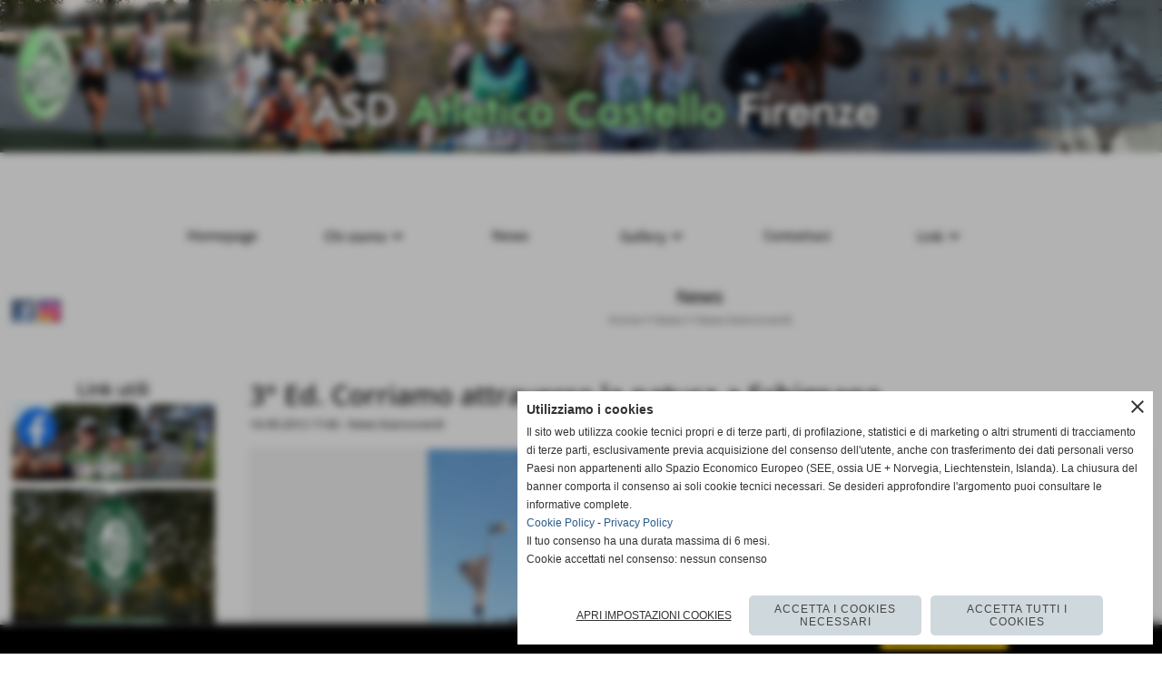

--- FILE ---
content_type: text/html; charset=UTF-8
request_url: https://www.atleticacastello.it/3-Ed-Corriamo-attraverso-la-natura-a-Schignano.htm
body_size: 11789
content:
<!-- T. scheda: 0.002 -->
<!-- T. newsscheda: 0.044 -->
<!DOCTYPE html>
<html lang="it">
<head>
<title>3 Ed Corriamo attraverso la natura a Schignano</title>
<meta charset="utf-8">
<meta name="description" content="Circa 150 atleti tra competitivi e non competitivi si sono presentati alla partenza della 3° Edizione della &quot;Corriamo attarverso la natura a Schignano&quot">
<meta name="keywords" content="3 Ed Corriamo attraverso la natura a Schignano,News Biancoverdi">
<link rel="canonical" href="https://www.atleticacastello.it/3-Ed-Corriamo-attraverso-la-natura-a-Schignano.htm"><meta http-equiv="Content-Security-Policy" content="upgrade-insecure-requests">
<meta name="Author" content="www.atleticacastello.it">
<meta name="Publisher" content="www.sitoper.it">
<meta name="generator" content="www.sitoper.it">
<meta name="robots" content="max-snippet:-1,max-image-preview:standard,max-video-preview:30"><!-- Allow web app to be run in full-screen mode - iOS. -->
<meta name="apple-mobile-web-app-capable" content="yes">
 <!-- Allow web app to be run in full-screen mode - Android. -->
<meta name="mobile-web-app-capable" content="yes">
<!-- Make the app title different than the page title - iOS. -->
<meta name="apple-mobile-web-app-title" content="">
<!-- Make the app title different than the page title and configure icons - Android. -->
<link rel="manifest" href="https://www.atleticacastello.it/appicon/manifest.json">
<!-- IE configuration for icons and colors is in browserconfig.xml -->
<meta name="msapplication-config" content="https://www.atleticacastello.it/appicon/browserconfig.xml" />
 <!-- Configure the status bar - iOS. -->
<meta name="apple-mobile-web-app-status-bar-style" content="">
<!-- iOS icons -->
<link rel="apple-touch-icon" sizes="57x57" href="https://www.atleticacastello.it/appicon/apple-icon-57x57.png">
<link rel="apple-touch-icon" sizes="60x60" href="https://www.atleticacastello.it/appicon/apple-icon-60x60.png">
<link rel="apple-touch-icon" sizes="72x72" href="https://www.atleticacastello.it/appicon/apple-icon-72x72.png">
<link rel="apple-touch-icon" sizes="76x76" href="https://www.atleticacastello.it/appicon/apple-icon-76x76.png">
<link rel="apple-touch-icon" sizes="114x114" href="https://www.atleticacastello.it/appicon/apple-icon-114x114.png">
<link rel="apple-touch-icon" sizes="120x120" href="https://www.atleticacastello.it/appicon/apple-icon-120x120.png">
<link rel="apple-touch-icon" sizes="144x144" href="https://www.atleticacastello.it/appicon/apple-icon-144x144.png">
<link rel="apple-touch-icon" sizes="152x152" href="https://www.atleticacastello.it/appicon/apple-icon-152x152.png">
<link rel="apple-touch-icon" sizes="180x180" href="https://www.atleticacastello.it/appicon/apple-icon-180x180.png">
<!-- Android icons -->
<link rel="icon" type="image/png" sizes="192x192" href="https://www.atleticacastello.it/appicon/android-icon-192x192.png">
<link rel="icon" type="image/png" sizes="32x32" href="https://www.atleticacastello.it/appicon/favicon-32x32.png">
<link rel="icon" type="image/png" sizes="96x96" href="https://www.atleticacastello.it/appicon/favicon-96x96.png">
<link rel="icon" type="image/png" sizes="16x16" href="https://www.atleticacastello.it/appicon/favicon-16x16.png">
<!-- Windows icons -->
<meta name="msapplication-TileImage" content="https://www.atleticacastello.it/appicon/ms-icon-144x144.png">
<link rel="shortcut icon" href="https://www.atleticacastello.it/appicon/favicon.ico" type="image/x-icon">
<!-- Windows dock color -->
<meta name="msapplication-TileColor" content="#ffffff">
<!-- Android dock color -->
<meta name="theme-color" content="">
	
<link rel="stylesheet preload" as="style" type="text/css" href="https://www.atleticacastello.it/fonts/material-icons/material-icons.css">
<link rel="stylesheet preload" as="style" type="text/css" href="https://www.server176.h725.net/fonts/open-sans/open-sans.css">
<link rel="stylesheet preload" as="style" type="text/css" href="https://www.server176.h725.net/fonts/roboto/roboto.css">
	
<link href="https://www.atleticacastello.it/css_personali/cachestile_ridotta1_larga1_2074.css" rel="stylesheet" type="text/css" media="all">
<meta name="viewport" content="width=device-width, initial-scale=1.0">
<meta name="format-detection" content="telephone=no">

		
<style>

			
	/* sfondo singolo */
	@media all and (min-width: 1000px) {
		body {
		    background-color: #ffffff !important;
		}
	}
</style>
<script src="https://www.atleticacastello.it/js/jquery.js"></script>
<script src="https://www.atleticacastello.it/js/datatimepicker/jquery.ui.timepicker.js?v=0.3.2" defer></script>
<link href="https://www.atleticacastello.it/js/datatimepicker/jquery.ui.timepicker.css?v=0.3.2" rel="stylesheet" type="text/css"/>
<script src="https://www.atleticacastello.it/js/jquery.ui.core.js"></script>
<script src="https://www.atleticacastello.it/js/datatimepicker/jquery.ui.datepicker.js" defer></script>
<script src="https://www.atleticacastello.it/js/datatimepicker/jquery.ui.timepicker-it.js" defer></script>
<script src="https://www.atleticacastello.it/js/datatimepicker/jquery.ui.datepicker-it.js" defer></script>
<link rel="stylesheet" href="https://www.atleticacastello.it/js/jquery-ui.css">

<script src="https://www.atleticacastello.it/js/libvarie.js?lu=16012026123217"></script>
<script src="https://www.atleticacastello.it/js/cookie/cookie.php?lu=16012026123217" defer></script>
<script src="https://www.atleticacastello.it/js/defer.php?lu=16012026123217" defer></script>
<script src="https://www.atleticacastello.it/js/menu.php?lu=16012026123217" defer></script>
<script src="https://www.atleticacastello.it/js/carrello.php?lu=16012026123217" defer></script>

<link rel="stylesheet preload" as="style" type="text/css" href="https://www.atleticacastello.it/js/slideshow/slideshow_css.php?lu=16012026123217">
<script src="https://www.atleticacastello.it/js/slideshow/slideshow_js.php?lu=16012026123217" defer></script>

<link rel="stylesheet preload" as="style" type="text/css" href="https://www.atleticacastello.it/js/slideshow2.0/slideshow_css.php?lu=16012026123217">
<script src="https://www.atleticacastello.it/js/slideshow2.0/slideshow_js.php?lu=16012026123217" defer></script>

<link rel="stylesheet preload" as="style" type="text/css" href="https://www.atleticacastello.it/js/calendario/calendario.css?lu=16012026123217">
<script src="https://www.atleticacastello.it/js/calendario/calendario.js?lu=16012026123217" defer></script>

<link rel="stylesheet preload" as="style" type="text/css" href="https://www.atleticacastello.it/js/boxscorrimento/boxscorrimento_css.php">
<script src="https://www.atleticacastello.it/js/boxscorrimento/boxscorrimento_js.php?lu=16012026123217" defer></script>

<link rel="stylesheet preload" as="style" type="text/css" href="https://www.atleticacastello.it/lightbox/lightbox_css.php?lu=16012026123217">
<script src="https://www.atleticacastello.it/lightbox/lightbox.js?lu=16012026123217" defer></script>

<script src="https://www.atleticacastello.it/js/inviaamico/inviaamico.js?lu=16012026123217" defer></script>

<!--Per rendere il sistema dei video di sfondo funzionante anche su explorer NON ELIMINARE LACIARE COSI-->
<!--[if lt IE 9]>
<script>
document.createElement('video');
</script>
<![endif]-->


<!-- NON SONO UN MODELLO -->	<script>
		var $jQCheckCampoAggiuntivo = jQuery.noConflict();
		
		$jQCheckCampoAggiuntivo(document).ready(function (index){
			
			$jQCheckCampoAggiuntivo("form[id^='moduloOrdine']").submit(function(index) {
				
				var selettore=$jQCheckCampoAggiuntivo(this).attr('id');
				var array=selettore.split('moduloOrdine');
				var trovate2=true;
				var patternemail = new RegExp(/^(("[\w-+\s]+")|([\w-+]+(?:\.[\w-+]+)*)|("[\w-+\s]+")([\w-+]+(?:\.[\w-+]+)*))(@((?:[\w-+]+\.)*\w[\w-+]{0,66})\.([a-z]{2,6}(?:\.[a-z]{2})?)$)|(@\[?((25[0-5]\.|2[0-4][\d]\.|1[\d]{2}\.|[\d]{1,2}\.))((25[0-5]|2[0-4][\d]|1[\d]{2}|[\d]{1,2})\.){2}(25[0-5]|2[0-4][\d]|1[\d]{2}|[\d]{1,2})\]?$)/i);
				var patterndate = new RegExp(/(?:0[1-9]|[12][0-9]|3[01])\/(?:0[1-9]|1[0-2])\/(?:19|20\d{2})/);
				
				$jQCheckCampoAggiuntivo("#moduloOrdine"+array[1]+" div[id^='ordinedatoaggiuntivovis_']").each(function (index, value) { 
					
					if(
						(!$jQCheckCampoAggiuntivo(this).find('input').val() || $jQCheckCampoAggiuntivo(this).find('input').val()=='undefined') && 
						(!$jQCheckCampoAggiuntivo(this).find('select').val() || $jQCheckCampoAggiuntivo(this).find('select').val()=='undefined') && 
						(!$jQCheckCampoAggiuntivo(this).find('textarea').val() || $jQCheckCampoAggiuntivo(this).find('textarea').val()=='undefined')
					)
					{
						trovate2=false;
					}
					else
					{
						//controllo i dati inseriti se email o data
						if($jQCheckCampoAggiuntivo(this).find('input').attr("id"))
						{
							var tipocampo = $jQCheckCampoAggiuntivo(this).find('input').attr("id").split('_');
							if(tipocampo[0]=='campoemail') 
							{
								if(!patternemail.test( $jQCheckCampoAggiuntivo(this).find('input').val() ))
								{
									trovate2=false;
								}								
							}
							else if(tipocampo[0]=='campodata')
							{
								if(!patterndate.test( $jQCheckCampoAggiuntivo(this).find('input').val() ))
								{
									trovate2=false;
								}
							}
						}						
					}													
				});
				
				if(!trovate2)
					{
					$jQCheckCampoAggiuntivo("#moduloOrdine"+array[1]+" #avvisocampiaggiuntivicomprasubito"+array[1]).show();
					return false;
					}
				else
					{
					$jQCheckCampoAggiuntivo("#moduloOrdine"+array[1]+" #avvisocampiaggiuntivicomprasubito"+array[1]).hide();
					}
			});
		});
	</script>
	
		
	
<style>


@media all and (min-width: 1000px) {
	#box34 .tab02 {
		width: 100%;
	}
	
	#box34 .tab01 {
		position: relative;
		overflow: hidden;
	}
}</style>
<!-- foglio stampa -->
<link rel="stylesheet" href="https://www.atleticacastello.it/css/stampa.css" media="print"> 

<!-- T. intestazionecss: 0.010 -->
	
<meta property="og:title" content="3 Ed Corriamo attraverso la natura a Schignano" />
<meta property="og:type" content="article" />
<meta property="og:url" content="https://www.atleticacastello.it/3-Ed-Corriamo-attraverso-la-natura-a-Schignano.htm" />
<meta property="og:description" content="Circa 150 atleti tra competitivi e non competitivi si sono presentati alla partenza della 3° Edizione della &quot;Corriamo attarverso la natura a Schignano&quot" />
<!-- img meta: sdc13632.jpg --><!-- 3 -->
<meta property="og:image" content="https://www.atleticacastello.it/foto/grandi/sdc13632.jpg" />
<meta name="twitter:image" content="https://www.atleticacastello.it/foto/grandi/sdc13632.jpg" />
<meta name="twitter:image:alt" content="" />
<meta property="og:image:type" content="image/jpg" />
<meta property="og:image:width" content="600" />
<meta property="og:image:height" content="450" />

<meta name="twitter:card" content="summary_large_image">
<meta name="twitter:creator" content="@atleticacastello.it" />
<meta name="twitter:site" content="@atleticacastello.it">
<meta name="twitter:title" content="3° Ed. Corriamo attraverso la natura a Schignano ">
<meta name="twitter:description" content="Circa 150 atleti tra competitivi e non competitivi si sono presentati alla partenza della 3° Edizione della &quot;Corriamo attarverso la natura a Schignano&quot">
<meta name="twitter:domain" content="www.atleticacastello.it"></head>
<body id="news-scheda-1003" class="">
	<a href="#contenuto-main" class="skip-link">Salta al contenuto principale</a>
<!-- inizio oggetti liberi body --><!-- fine oggetti liberi body -->
	<div id="sfondo-sito">
		<div id="data-ora">18 Gennaio 2026</div>
		
	<div id="accessoriofisso01"></div><div id="accessoriofisso02"></div><div id="accessorio-iniziosito"></div>
	<header id="testa" role="banner">
	    <div id="testa-interna"><!-- inizio oggetti liberi testa -->
<!-- fine oggetti liberi testa --><!-- no cache -->
<div class="box-generico ridotto "  id="box34">    
    <div class="boxContenuto">
		<div class="tab01 tab-nudo"><div class="contenitore-tab02">
			<div class="tab02 tab-nudo" id="dissolvenza34-1"  style="display: block;"><div class="tab02-area-foto"><div class="immagine align-center"><span class="nascosto">[</span><a href="https://www.atleticacastello.it/" title="https://www.atleticacastello.it/"><img src="/foto/grandi/Testata-a2022.jpg" sizes="(min-width: 1900px) 1900px, 100vw" srcset="/foto/grandi/Testata-a2022.jpg 1900w" alt="" width="1900" height="250"></a><span class="nascosto">]</span>
				<input name="w_immagine_box" id="w_immagine_box_spec_34_1" type="hidden" value="1900">
				<input name="h_immagine_box" id="h_immagine_box_spec_34_1" type="hidden" value="250">
				</div></div>
				</div></div><div class="contenitore-tab02">
			<div class="tab02 tab-nudo" id="dissolvenza34-2"  style="display: none;"><div class="tab02-area-foto"><div class="immagine align-center"><span class="nascosto">[</span><a href="https://www.atleticacastello.it/" title="https://www.atleticacastello.it/"><img src="/foto/grandi/Testata-B2022.jpg" sizes="(min-width: 1900px) 1900px, 100vw" srcset="/foto/grandi/Testata-B2022.jpg 1900w" alt="" width="1900" height="250"></a><span class="nascosto">]</span>
				<input name="w_immagine_box" id="w_immagine_box_spec_34_2" type="hidden" value="1900">
				<input name="h_immagine_box" id="h_immagine_box_spec_34_2" type="hidden" value="250">
				</div></div>
				</div></div><div class="contenitore-tab02">
			<div class="tab02 tab-nudo" id="dissolvenza34-3"  style="display: none;"><div class="tab02-area-foto"><div class="immagine align-center"><span class="nascosto">[</span><a href="https://www.atleticacastello.it/" title="https://www.atleticacastello.it/"><img src="/foto/grandi/Testata-C2022.jpg" sizes="(min-width: 1900px) 1900px, 100vw" srcset="/foto/grandi/Testata-C2022.jpg 1900w" alt="" width="1900" height="250"></a><span class="nascosto">]</span>
				<input name="w_immagine_box" id="w_immagine_box_spec_34_3" type="hidden" value="1900">
				<input name="h_immagine_box" id="h_immagine_box_spec_34_3" type="hidden" value="250">
				</div></div>
				</div></div><div class="contenitore-tab02">
			<div class="tab02 tab-nudo" id="dissolvenza34-4"  style="display: none;"><div class="tab02-area-foto"><div class="immagine align-center"><span class="nascosto">[</span><a href="https://www.atleticacastello.it/" title="https://www.atleticacastello.it/"><img src="/foto/grandi/Testata-D2022.jpg" sizes="(min-width: 1900px) 1900px, 100vw" srcset="/foto/grandi/Testata-D2022.jpg 1900w" alt="" width="1900" height="250"></a><span class="nascosto">]</span>
				<input name="w_immagine_box" id="w_immagine_box_spec_34_4" type="hidden" value="1900">
				<input name="h_immagine_box" id="h_immagine_box_spec_34_4" type="hidden" value="250">
				</div></div>
				</div></div><div class="contenitore-tab02">
			<div class="tab02 tab-nudo" id="dissolvenza34-5"  style="display: none;"><div class="tab02-area-foto"><div class="immagine align-center"><span class="nascosto">[</span><a href="https://www.atleticacastello.it/" title="https://www.atleticacastello.it/"><img src="/foto/grandi/Testata-E2022.jpg" sizes="(min-width: 1900px) 1900px, 100vw" srcset="/foto/grandi/Testata-E2022.jpg 1900w" alt="" width="1900" height="250"></a><span class="nascosto">]</span>
				<input name="w_immagine_box" id="w_immagine_box_spec_34_5" type="hidden" value="1900">
				<input name="h_immagine_box" id="h_immagine_box_spec_34_5" type="hidden" value="250">
				</div></div>
				</div></div><div class="contenitore-tab02">
			<div class="tab02 tab-nudo" id="dissolvenza34-6"  style="display: none;"><div class="tab02-area-foto"><div class="immagine align-center"><span class="nascosto">[</span><a href="https://www.atleticacastello.it/" title="https://www.atleticacastello.it/"><img src="/foto/grandi/Testata-F2022.jpg" sizes="(min-width: 1900px) 1900px, 100vw" srcset="/foto/grandi/Testata-F2022.jpg 1900w" alt="" width="1900" height="250"></a><span class="nascosto">]</span>
				<input name="w_immagine_box" id="w_immagine_box_spec_34_6" type="hidden" value="1900">
				<input name="h_immagine_box" id="h_immagine_box_spec_34_6" type="hidden" value="250">
				</div></div>
				</div></div>
		</div>  
    	</div>
</div><!-- T. box 34: 0.003 --><!-- no cache --><!-- menu: 1 | eredita: no | chi eredita:  | tipo: orizzontale -->
	<div id="ancora-menu-orizzontale1-35"></div>
	<nav class="menu-orizzontale" id="menu-orizzontale1-35" style="z-index: 99" data-tipoMenu="orizzontale">
		<div class="menu-orizzontale-riga">
			<ul><li class="menu-orizzontale-tasto">
	<a href="https://www.atleticacastello.it/" title="Homepage" data-urlPulsante="" data-moduloPulsante="homepage">Homepage</a>
</li><li class="menu-orizzontale-tasto">
	<a href="javascript:void(0)" style="pointer-events: none; cursor: default;" title="Chi siamo" data-hatendina="true" data-urlPulsante="javascript:void(0)" data-moduloPulsante="">Chi siamo</a><span class="menu-orizzontale-tasto-aprichiudi notranslate">keyboard_arrow_down</span>
					<div class="menu-orizzontale-tendina">
						<div class="menu-orizzontale-tendina-tasto">
							<a href="La-Storia-Societaria.htm" title="La Storia Societaria" data-urlPulsante="pagine.php?pagina=3" data-moduloPulsante="pagine_aggiuntive">La nostra storia</a>
						</div>
						<div class="menu-orizzontale-tendina-tasto">
							<a href="htm.htm" title="Societ&agrave; sportiva" data-urlPulsante="pagine.php?pagina=5" data-moduloPulsante="pagine_aggiuntive">Societ&agrave; sportiva</a>
						</div>
						<div class="menu-orizzontale-tendina-tasto">
							<a href="https://www.atleticacastello.it/Atletica-Castello.htm" title="Atletica Castello" data-urlPulsante="Atletica-Castello.htm" data-moduloPulsante="pagine_aggiuntive">Dove Siamo</a>
						</div>
						<div class="menu-orizzontale-tendina-tasto">
							<a href="Team-Staff.htm" title="Team - Staff" data-urlPulsante="categorie.php?modulo_attuale=staff_tecnico" data-moduloPulsante="staff_tecnico">Team - Staff</a>
						</div>
						<div class="menu-orizzontale-tendina-tasto">
							<a href="Principali-appuntamenti.htm" title="Principali appuntamenti" data-urlPulsante="categorie.php?modulo_attuale=eventi" data-moduloPulsante="">I nostri eventi</a>
						</div>
					</div>
</li><li class="menu-orizzontale-tasto">
	<a href="News-1.htm" title="News" data-urlPulsante="categorie.php?modulo_attuale=news" data-moduloPulsante="news">News</a>
</li><li class="menu-orizzontale-tasto">
	<a href="javascript:void(0)" style="pointer-events: none; cursor: default;" title="Gallery" data-hatendina="true" data-urlPulsante="javascript:void(0)" data-moduloPulsante="">Gallery</a><span class="menu-orizzontale-tasto-aprichiudi notranslate">keyboard_arrow_down</span>
					<div class="menu-orizzontale-tendina">
						<div class="menu-orizzontale-tendina-tasto">
							<a href="fotogallery.htm" title="Fotogallery" data-urlPulsante="categorie.php?modulo_attuale=fotogallery" data-moduloPulsante="fotogallery">Fotogallery</a>
						</div>
						<div class="menu-orizzontale-tendina-tasto">
							<a href="area-video.htm" title="Area Video" data-urlPulsante="categorie.php?modulo_attuale=area_video" data-moduloPulsante="area_video">Area video</a>
						</div>
					</div>
</li><li class="menu-orizzontale-tasto">
	<a href="https://www.atleticacastello.it/Contatti.htm" title="Contatti" data-urlPulsante="Contatti.htm" data-moduloPulsante="">Contattaci</a>
</li><li class="menu-orizzontale-tasto">
	<a href="javascript:void(0)" style="pointer-events: none; cursor: default;" title="Link" data-hatendina="true" data-urlPulsante="javascript:void(0)" data-moduloPulsante="">Link</a><span class="menu-orizzontale-tasto-aprichiudi notranslate">keyboard_arrow_down</span>
					<div class="menu-orizzontale-tendina">
						<div class="menu-orizzontale-tendina-tasto">
							<a href="Gli-sponsor.htm" title="Gli sponsor" data-urlPulsante="categorie.php?modulo_attuale=sponsor" data-moduloPulsante="sponsor">Sponsor & Partner</a>
						</div>
						<div class="menu-orizzontale-tendina-tasto">
							<a href="Link-utili.htm" title="Link utili" data-urlPulsante="categorie.php?modulo_attuale=links" data-moduloPulsante="links">Link utili</a>
						</div>
						<div class="menu-orizzontale-tendina-tasto">
							<a href="convenzioni.htm" title="Convenzioni" data-urlPulsante="categorie.php?modulo_attuale=servizi" data-moduloPulsante="servizi">Convenzioni</a>
						</div>
					</div>
</li>
				</ul>
			</div>
		</nav><!-- T. menu 35 parziale1: 0.000 | parziale2: 0.004 --><!-- T. menu 35: 0.004 -->		
	    <!-- CHIUSURA DI testa-interna -->
		</div>
	<!-- CHIUSURA DI testa -->
	</header>
	
	<div id="accessorio-iniziocontenuti"></div>		<div id="corpo-contenitore">
			<div id="corpo-contenuto-paginainterna">
				
				<div id="menu"><!-- no cache -->
<div class="box-social-network ridotto "  id="box54">    
    <div class="boxContenuto">
		<div class="tab01">
		
			<!-- tab01 corpo -->
			<div class="tab01-corpo">
				<div class="tab02 tab-nudo">
					<div class="tab02-corpo">
						<span class="nascosto">[</span><a href="https://www.facebook.com/ASDAtleticaCastelloFirenze" title="vai a  Facebook" target="_blank"><img src="/foto/grandi/icona_standard_per_il_collegamento_al_socialnetwork_facebook.png" alt="vai a  Facebook"></a><span class="nascosto">]</span> <span class="nascosto">[</span><a href="https://www.instagram.com/atleticacastello/" title="vai a  Instagram" target="_blank"><img src="/foto/grandi/icona_standard_per_il_collegamento_al_socialnetwork_instagram.png" alt="vai a  Instagram"></a><span class="nascosto">]</span>
					</div>
				</div>	
			</div>
		</div>  
    	</div>
</div><!-- T. box 54: 0.002 --><!-- no cache -->
<div class="box-links ridotto "  id="box14">    
    <div class="boxContenuto">
		<div class="tab01">
			<!-- tab01 testa -->
			<header class="tab01-testa">
				<div class="titolo">
					Link utili
				</div>
			</header>
		
			<!-- tab01 corpo -->
			<div class="tab01-corpo"><div class="contenitore-tab02">
			<div class="tab02 tab-nudo"><div class="tab02-area-foto"><div class="immagine align-center"><span class="nascosto">[</span><a href="https://www.facebook.com/ASDAtleticaCastelloFirenze" title="ASD Atletica Castello su Facebook aperto in una nuova finestra" target="_blank"><img src="/foto/grandi/testata-pagina-fb-asd-atletica-castello.jpg" sizes="(min-width: 820px) 820px, 100vw" srcset="/foto/piccole/testata-pagina-fb-asd-atletica-castello.jpg 150w, /foto/grandi/testata-pagina-fb-asd-atletica-castello.jpg 820w" alt="" width="820" height="312"></a><span class="nascosto">]</span>
				<input name="w_immagine_box" id="w_immagine_box_spec_14_14" type="hidden" value="820">
				<input name="h_immagine_box" id="h_immagine_box_spec_14_14" type="hidden" value="312">
				</div></div><div class="tab02-area-testo"><a href="https://www.facebook.com/ASDAtleticaCastelloFirenze" title="ASD Atletica Castello su Facebook aperto in una nuova finestra" target="_blank" class="testolinkato"><div></div></a></div>
				</div></div><div class="contenitore-tab02">
			<div class="tab02 tab-nudo"><div class="tab02-area-foto"><div class="immagine align-center"><span class="nascosto">[</span><a href="https://www.instagram.com/reel/DHGKmlSi_vr/?igsh=YXl2ZTNqcjh2a3h5" title="Circuito Podistico Tre Ville - Reel IG aperto in una nuova finestra" target="_blank"><img src="/foto/grandi/bannertrevillereel.jpg" sizes="(min-width: 400px) 400px, 100vw" srcset="/foto/piccole/bannertrevillereel.jpg 150w, /foto/grandi/bannertrevillereel.jpg 400w" alt="" width="400" height="400"></a><span class="nascosto">]</span>
				<input name="w_immagine_box" id="w_immagine_box_spec_14_39" type="hidden" value="400">
				<input name="h_immagine_box" id="h_immagine_box_spec_14_39" type="hidden" value="400">
				</div></div><div class="tab02-area-testo"><a href="https://www.instagram.com/reel/DHGKmlSi_vr/?igsh=YXl2ZTNqcjh2a3h5" title="Circuito Podistico Tre Ville - Reel IG aperto in una nuova finestra" target="_blank" class="testolinkato"><div></div></a></div>
				</div></div><div class="contenitore-tab02">
			<div class="tab02 tab-nudo"><div class="tab02-area-foto"><div class="immagine align-center"><span class="nascosto">[</span><a href="https://www.instagram.com/atleticacastello/" title="Pagina Instagram aperto in una nuova finestra" target="_blank"><img src="/foto/grandi/instagram.jpg" sizes="(min-width: 820px) 820px, 100vw" srcset="/foto/piccole/instagram.jpg 150w, /foto/grandi/instagram.jpg 820w" alt="" width="820" height="312"></a><span class="nascosto">]</span>
				<input name="w_immagine_box" id="w_immagine_box_spec_14_37" type="hidden" value="820">
				<input name="h_immagine_box" id="h_immagine_box_spec_14_37" type="hidden" value="312">
				</div></div><div class="tab02-area-testo"><a href="https://www.instagram.com/atleticacastello/" title="Pagina Instagram aperto in una nuova finestra" target="_blank" class="testolinkato"><div></div></a></div>
				</div></div><div class="contenitore-tab02">
			<div class="tab02 tab-nudo"><div class="tab02-area-foto"><div class="immagine align-center"><span class="nascosto">[</span><a href="http://www.fidal.it/societa/ATL-CASTELLO/FI021" title="I nostri tesserati FIDAL aperto in una nuova finestra" target="_blank"><img src="/foto/grandi/fidal-atleti.jpg" sizes="(min-width: 820px) 820px, 100vw" srcset="/foto/piccole/fidal-atleti.jpg 150w, /foto/grandi/fidal-atleti.jpg 820w" alt="" width="820" height="312"></a><span class="nascosto">]</span>
				<input name="w_immagine_box" id="w_immagine_box_spec_14_26" type="hidden" value="820">
				<input name="h_immagine_box" id="h_immagine_box_spec_14_26" type="hidden" value="312">
				</div></div><div class="tab02-area-testo"><a href="http://www.fidal.it/societa/ATL-CASTELLO/FI021" title="I nostri tesserati FIDAL aperto in una nuova finestra" target="_blank" class="testolinkato"><div></div></a></div>
				</div></div><div class="contenitore-tab02">
			<div class="tab02 tab-nudo"><div class="tab02-area-foto"><div class="immagine align-center"><span class="nascosto">[</span><a href="http://www.calendariopodismo.it" title="Calendario Podismo aperto in una nuova finestra" target="_blank"><img src="/foto/grandi/calendariopodismo.jpg" sizes="(min-width: 820px) 820px, 100vw" srcset="/foto/piccole/calendariopodismo.jpg 150w, /foto/grandi/calendariopodismo.jpg 820w" alt="" width="820" height="312"></a><span class="nascosto">]</span>
				<input name="w_immagine_box" id="w_immagine_box_spec_14_21" type="hidden" value="820">
				<input name="h_immagine_box" id="h_immagine_box_spec_14_21" type="hidden" value="312">
				</div></div><div class="tab02-area-testo"><a href="http://www.calendariopodismo.it" title="Calendario Podismo aperto in una nuova finestra" target="_blank" class="testolinkato"><div></div></a></div>
				</div></div><div class="contenitore-tab02">
			<div class="tab02 tab-nudo"><div class="tab02-area-foto"><div class="immagine align-center"><span class="nascosto">[</span><a href="http://www.fidaltoscana.it/" title="FIDAL Toscana aperto in una nuova finestra" target="_blank"><img src="/foto/grandi/fidal-toscana-2.jpg" sizes="(min-width: 820px) 820px, 100vw" srcset="/foto/piccole/fidal-toscana-2.jpg 150w, /foto/grandi/fidal-toscana-2.jpg 820w" alt="" width="820" height="312"></a><span class="nascosto">]</span>
				<input name="w_immagine_box" id="w_immagine_box_spec_14_2" type="hidden" value="820">
				<input name="h_immagine_box" id="h_immagine_box_spec_14_2" type="hidden" value="312">
				</div></div><div class="tab02-area-testo"><a href="http://www.fidaltoscana.it/" title="FIDAL Toscana aperto in una nuova finestra" target="_blank" class="testolinkato"><div></div></a></div>
				</div></div>	
			</div>
			
		<!-- tab01 piede -->
		<footer class="tab01-piede">
			<div class="continua">
				<span class="nascosto">[</span>
					<a href="Link-utili.htm" title="Elenco completo">Elenco completo</a>					
				<span class="nascosto">]</span>
			</div>
		</footer>
		</div>  
    	</div>
</div><!-- T. box 14: 0.009 --><!-- no cache -->
<div class="box-sponsor ridotto "  id="box53">    
    <div class="boxContenuto">
		<div class="tab01">
			<!-- tab01 testa -->
			<header class="tab01-testa">
				<div class="titolo">
					Sponsor & Partner
				</div>
			</header>
		
			<!-- tab01 corpo -->
			<div class="tab01-corpo"><div class="contenitore-tab02">
			<div class="tab02 tab-nudo"><div class="float-left struttura-immagine-sx"><div class="immagine align-center"><span class="nascosto">[</span><a href="http://www.menotrenta.it" title="Emme Gel aperto in una nuova finestra" target="_blank"><img src="/foto/grandi/menotrenta.jpg" sizes="(min-width: 820px) 820px, 100vw" srcset="/foto/piccole/menotrenta.jpg 140w, /foto/grandi/menotrenta.jpg 820w" alt="" width="820" height="312"></a><span class="nascosto">]</span>
				<input name="w_immagine_box" id="w_immagine_box_spec_53_11" type="hidden" value="820">
				<input name="h_immagine_box" id="h_immagine_box_spec_53_11" type="hidden" value="312">
				</div></div>
						
						<div class="clear-left"></div>
				</div></div><div class="contenitore-tab02">
			<div class="tab02 tab-nudo"><div class="float-left struttura-immagine-sx"><div class="immagine align-center"><span class="nascosto">[</span><a href="http://www.moelsrl.com/" title="MOEL aperto in una nuova finestra" target="_blank"><img src="/foto/grandi/moel.jpg" sizes="(min-width: 820px) 820px, 100vw" srcset="/foto/piccole/moel.jpg 140w, /foto/grandi/moel.jpg 820w" alt="" width="820" height="312"></a><span class="nascosto">]</span>
				<input name="w_immagine_box" id="w_immagine_box_spec_53_4" type="hidden" value="820">
				<input name="h_immagine_box" id="h_immagine_box_spec_53_4" type="hidden" value="312">
				</div></div>
						
						<div class="clear-left"></div>
				</div></div><div class="contenitore-tab02">
			<div class="tab02 tab-nudo"><div class="float-left struttura-immagine-sx"><div class="immagine align-center"><span class="nascosto">[</span><a href="http://www.impresedipuliziaprato.com/azienda" title="Tuscania aperto in una nuova finestra" target="_blank"><img src="/foto/grandi/tuscania.jpg" sizes="(min-width: 820px) 820px, 100vw" srcset="/foto/piccole/tuscania.jpg 140w, /foto/grandi/tuscania.jpg 820w" alt="" width="820" height="312"></a><span class="nascosto">]</span>
				<input name="w_immagine_box" id="w_immagine_box_spec_53_5" type="hidden" value="820">
				<input name="h_immagine_box" id="h_immagine_box_spec_53_5" type="hidden" value="312">
				</div></div>
						
						<div class="clear-left"></div>
				</div></div><div class="contenitore-tab02">
			<div class="tab02 tab-nudo"><div class="float-left struttura-immagine-sx"><div class="immagine align-center"><span class="nascosto">[</span><a href="http://www.publiacqua.it/clickdaysport" title="Publiacqua - Click Day aperto in una nuova finestra" target="_blank"><img src="/foto/grandi/publiacqua.jpg" sizes="(min-width: 820px) 820px, 100vw" srcset="/foto/piccole/publiacqua.jpg 140w, /foto/grandi/publiacqua.jpg 820w" alt="" width="820" height="312"></a><span class="nascosto">]</span>
				<input name="w_immagine_box" id="w_immagine_box_spec_53_16" type="hidden" value="820">
				<input name="h_immagine_box" id="h_immagine_box_spec_53_16" type="hidden" value="312">
				</div></div>
						
						<div class="clear-left"></div>
				</div></div><div class="contenitore-tab02">
			<div class="tab02 tab-nudo"><div class="float-left struttura-immagine-sx"><div class="immagine align-center"><span class="nascosto">[</span><a href="https://www.raceadvisor.run" title="RaceAdvisor aperto in una nuova finestra" target="_blank"><img src="/foto/grandi/raceadvisoratletica-2.jpg" sizes="(min-width: 820px) 820px, 100vw" srcset="/foto/piccole/raceadvisoratletica-2.jpg 140w, /foto/grandi/raceadvisoratletica-2.jpg 820w" alt="" width="820" height="312"></a><span class="nascosto">]</span>
				<input name="w_immagine_box" id="w_immagine_box_spec_53_20" type="hidden" value="820">
				<input name="h_immagine_box" id="h_immagine_box_spec_53_20" type="hidden" value="312">
				</div></div>
						
						<div class="clear-left"></div>
				</div></div><div class="contenitore-tab02">
			<div class="tab02 tab-nudo"><div class="float-left struttura-immagine-sx"><div class="immagine align-center"><span class="nascosto">[</span><a href="http://www.regalamiunsorriso.it/" title="Piero Giacomelli e la sua ONLUS aperto in una nuova finestra" target="_blank"><img src="/foto/grandi/onlus-regalamiunsorriso-2.jpg" sizes="(min-width: 820px) 820px, 100vw" srcset="/foto/piccole/onlus-regalamiunsorriso-2.jpg 140w, /foto/grandi/onlus-regalamiunsorriso-2.jpg 820w" alt="" width="820" height="312"></a><span class="nascosto">]</span>
				<input name="w_immagine_box" id="w_immagine_box_spec_53_22" type="hidden" value="820">
				<input name="h_immagine_box" id="h_immagine_box_spec_53_22" type="hidden" value="312">
				</div></div>
						
						<div class="clear-left"></div>
				</div></div><div class="contenitore-tab02">
			<div class="tab02 tab-nudo"><div class="float-left struttura-immagine-sx"><div class="immagine align-center"><span class="nascosto">[</span><a href="http://www.atleticacastello.it/file/5xmille.pdf" title="Dona il tuo 5x1000 alla nostra Associazione aperto in una nuova finestra" target="_blank"><img src="/foto/grandi/5xmille.jpg" sizes="(min-width: 820px) 820px, 100vw" srcset="/foto/piccole/5xmille.jpg 140w, /foto/grandi/5xmille.jpg 820w" alt="" width="820" height="312"></a><span class="nascosto">]</span>
				<input name="w_immagine_box" id="w_immagine_box_spec_53_15" type="hidden" value="820">
				<input name="h_immagine_box" id="h_immagine_box_spec_53_15" type="hidden" value="312">
				</div></div>
						
						<div class="clear-left"></div>
				</div></div><div class="contenitore-tab02">
			<div class="tab02 tab-nudo"><div class="float-left struttura-immagine-sx"><div class="immagine align-center"><span class="nascosto">[</span><a href="http://www.sitoper.it/" title="Sitoper aperto in una nuova finestra" target="_blank"><img src="/foto/grandi/sitoper.jpg" sizes="(min-width: 820px) 820px, 100vw" srcset="/foto/piccole/sitoper.jpg 140w, /foto/grandi/sitoper.jpg 820w" alt="" width="820" height="312"></a><span class="nascosto">]</span>
				<input name="w_immagine_box" id="w_immagine_box_spec_53_2" type="hidden" value="820">
				<input name="h_immagine_box" id="h_immagine_box_spec_53_2" type="hidden" value="312">
				</div></div>
						
						<div class="clear-left"></div>
				</div></div>	
			</div>
		</div>  
    	</div>
</div><!-- T. box 53: 0.011 --><!-- no cache -->
<div class="box-contatore-visite ridotto "  id="box17">    
    <div class="boxContenuto">
		<div class="tab01">
			<!-- tab01 testa -->
			<header class="tab01-testa">
				<div class="titolo">
					Statistiche
				</div>
			</header>
		
			<!-- tab01 corpo -->
			<div class="tab01-corpo">
				<div class="tab02 tab-nudo">
					<div class="tab02-corpo">
						
						<div class="align-center">
							<div>totale visite</div>
							<div style="font-size: 18px;"><strong>1166805</strong></div>
						</div>
						<BR>
					</div>
				</div>	
			</div>
		</div>  
    	</div>
</div><!-- T. box 17: 0.005 --></div>				<div id="contenuti" class="news-scheda scheda">
				
				<main class="pag00" id="contenuto-main" role="main">
										<div class="pag00-testa">
								<div class="titolo">News</div><div class="sottotitolo"><span class="nascosto">percorso: </span><a href="https://www.atleticacastello.it/" title="torna a Home">Home</a> &gt; <a href="News-1.htm" title="torna a News">News</a> &gt; <a href="news-biancoverdi.htm" title="torna a News biancoverdi">News biancoverdi</a></div>					</div> 
											<div class="pag00-corpo">
																
								<!-- pag01 - contenuti -->
								<article class="pag01">
									
								<header class="pag01-testa"><div class="titolo"><h1>3° Ed. Corriamo attraverso la natura a Schignano </h1></div><div class="sottotitolo"><span class="sottotitolo-data">16-09-2012 17:40</span><span class="sottotitolo-categorie"> - <span class="categorianome"><a href="news-biancoverdi.htm" title="News biancoverdi">News biancoverdi</a></span></span></div>
								</header>									<div class="pag01-corpo">
											<div class="immagine grande scheda-immagine-sopra" ><div class="galleria-foto">
<div class="lb-galleriafotografica">    
 
        <label for="imagefotogallery1003-1" title="zoom">
            <img src="foto/grandi/sdc13632.jpg" width="" height="" alt="" class="fotodazoomare" title="">
			<input type="hidden" id="datifotogallery1003-1" data-pathfoto="foto/grandi/sdc13632.jpg" data-didascalia="Un passaggio di gara" data-srcset="" data-sizes="" data-width="" data-height="" data-alt="" data-title="">
            <span class="descrizione-foto">Un passaggio di gara</span>
        </label>
<div class="lb-gallery">
	
    <div class="lb-album">
		<div class="lb-thumb" style=""> 
                <label for="imagefotogallery1003-2" title="zoom" class="lb-thumbimg" style="width: 99px; height: 74px;">
                    <img src="foto/grandi/partenza-5.jpg" width="" height="" alt="" title="" class="lb-thumbimg-cover">
                    <input type="hidden" id="datifotogallery1003-2" data-pathfoto="foto/grandi/partenza-5.jpg" data-didascalia="" data-srcset="" data-sizes="" data-width="" data-height="" data-alt="" data-title="">
                </label>
		</div>
		<div class="lb-thumb" style=""> 
                <label for="imagefotogallery1003-3" title="zoom" class="lb-thumbimg" style="width: 99px; height: 74px;">
                    <img src="foto/grandi/premiazionisociet.jpg" width="" height="" alt="" title="" class="lb-thumbimg-cover">
                    <input type="hidden" id="datifotogallery1003-3" data-pathfoto="foto/grandi/premiazionisociet.jpg" data-didascalia="" data-srcset="" data-sizes="" data-width="" data-height="" data-alt="" data-title="">
                </label>
		</div>
        <div class="lb-thumb-clear"></div>
    </div>
		</div>
			<input type="hidden" id="lb-maxelementfotogallery1003" data-maxelement="3">
            <div class="lb-overlay" id="overlayimagefotogallery1003">	
                <label for="lb-closefotogallery1003">
                    <span class="lb-close">X CLOSE</span>					
					<span class="lb-contenitoreimmagine">					
	    	     		<img src="" srcset="" sizes="" width="" height="" alt="" title="" />
	    				 
	                    <label for="imagefotogallery1003" title="<< precedente" class="lb-thumbimg">
	                        <span class="lb-prev"><span class="material-icons notranslate">keyboard_arrow_left</span></span>
	                    </label> 
	                    <label for="imagefotogallery1003" title="successivo >>" class="lb-thumbimg">
	                        <span class="lb-next"><span class="material-icons notranslate">keyboard_arrow_right</span></span>
	                    </label>	
					</span>    				
    				<span class="lb-didascalia"></span>				
                </label>            
            </div>    
<input type="radio" name="lb-galleryfotogallery1003" id="lb-closefotogallery1003">
</div>  
</div></div><div class="testo">Circa 150 atleti tra competitivi e non competitivi si sono presentati alla partenza della 3° Edizione della &quot;Corriamo attarverso la natura a Schignano&quot;.<BR>Il percorso decisamente impegnativo, ma anche decisamente bello, quasi interamente su strade sterrate ha messo a dura prova i partecipanti.<BR>Un plauso a Alessandra Cozzi che è riuscita a mettere insieme una manifestazione dove tutto è filato alla perfezione.<BR>La gara maschile ha visto tagliare per primo il traguardo Fabrizio Becattini (Atl. Vinci) che ha preceduto di pochi secondi il nostro <strong>Luca Lastraioli</strong> autore di un&acute;ottima gara, e 3° ancora per l&acute;Atletica Castello un rientrante <strong>Cristiano Di Vico</strong>.<BR>Nella gara femminile netto dominio di Emma Iozzelli (Atl. Vinci), 2° Costanza Zuffa (GS Le Torri), 3° Gianfranca Secci - ASD Montemurlo e 4° posizione per la nostra <strong>Linda Nocentini</strong>.<BR><BR><em>Nella sezione apposita la classifica completa in excel</em><BR><BR>Classifica maschile:<BR><BR>1	Becattini Fabrizo	A.S. Atl. Vinci	0:43:42<BR><strong>2	Lastraioli Luca	Atl. Castello	0:43:46<BR>3	Di Vico Cristiano	Atl. Castello	0:45:37</strong><BR>4	Burchi Giuliano	Pod. La Stanca - Valenzatico	0:46:22<BR>5	Nucera Mauro	Livorno Team Running	0:46:34<BR>6	Sommariva Fabio	Atl. Fattori Quarrata	0:47:33<BR>7	Frediani Mileno	Atl. Valdarno	0:48:24<BR>8	Torracchi Aldo	A.S. Nuova Atl. Lastra	0:49:13<BR>9	Rossi Daniele	Atl. Fattori Quarrata	0:49:19<BR><strong>10	Masoni Matteo	Atl. Castello	0:49:27</strong><BR>11	Salerno Cataldo	G.P. Croce d&acute;Oro Prato	0:49:33<BR>12	Michelucci Alessandro	G.P. CAI Pistoia	0:49:50<BR>13	Mannini Claudio	AVIS Zero Positivo A.P.D.	0:50:07<BR>14	Collini Gherardo	Toscana Atletica	0:50:27<BR>15	Dami Franco	A.S.C. Silvano Fedi	0:50:38<BR>16	Melani Alessio	Atletica Prato	0:50:41<BR>17	Brachi Andrea	I Bradipi di Migliana	0:50:57<BR>18	Frosali Federico	Pod. La Stanca - Valenzatico	0:51:12<BR>19	Sisi Aurelio	  	0:51:26<BR>20	Latino Fabio	Schignano Corse	0:52:01<BR>21	Picchi Mauro	A.S.C. Silvano Fedi	0:52:03<BR>22	Rossi Fabio	AVIS Zero Positivo A.P.D.	0:52:25<BR>23	Menicacci Andrea	Schignano Corse	0:52:32<BR>24	Guazzini Luca	Amici di Mario	0:52:38<BR>25	Idimauri Massimo	Atl. Castello	0:52:49<BR>26	Bigagli Roberto	Cesare Battisti - Vernio	0:52:58<BR>27	Caccetta Carlo	AVIS Zero Positivo A.P.D.	0:53:11<BR>28	Guerri Federico	  	0:54:01<BR>29	Boschi Niki	AVIS Zero Positivo A.P.D.	0:54:24<BR>30	Luciani Fabrizio	Cesare Battisti - Vernio	0:55:00<BR>31	Collini Isacco	Pod. Il Ponte Scandicci	0:55:14<BR>32	Monini Giuseppe	G.S. Orecchiella Garfagnana	0:55:40<BR>33	Tognarelli Massimo	G.S. Orecchiella Garfagnana	0:55:51<BR>34	Caporali Ivaldo	A.S.C. Silvano Fedi	0:56:25<BR>35	Becherini Paolo	Pol. Dil. Omega.com	0:56:26<BR>36	Gherardini Stefano	G.S. Maiano	0:57:04<BR>37	Giordani Pierluigi	  	0:57:06<BR><strong>38	Bartalucci Gabriele	Atl. Castello	0:57:19</strong><BR><strong>39	Benelli Yuri	Atl. Castello	0:57:20</strong><BR>40	Moscato Enzo	A.S.D. Runners Barberino	0:57:38<BR>41	Mazzini Enrico	G.S. Atl. Signa	0:57:55<BR>42	Grassi Roberto	A.S. Nuova Atl. Lastra	0:58:25<BR>43	Guerri Maurizio	Individuale UISP	0:58:47<BR>44	Martini Maurizio	Prato Nord	0:59:21<BR>45	Guidi Daniele	Banda Malandrina	0:59:31<BR>46	Poli Silvano	Pod. Narnali	1:00:09<BR>47	Lascialfari Fulvio	Prato Nord	1:00:41<BR>48	Certosi Giacomo	AVIS Zero Positivo A.P.D.	1:01:01<BR>49	Fantozzi Simone	Schignano Corse	1:01:32<BR>50	Barni Sergio	Individuale UISP	1:02:05<BR>51	Pini Daniele	Prato Nord	1:02:17<BR><strong>52	Galli Alberto	Atl. Castello	1:02:35</strong><BR>53	Fravolini Patrizio	G.S. Atl. Signa	1:02:49<BR>54	Santanni Roberto	  	1:03:45<BR>55	Spichetti Antonio	Prato Nord	1:04:29<BR>56	Bonomo Ignazio	Pod. Pratese	1:04:38<BR>57	Braganti Franco	Amici di Mario	1:04:54<BR>58	Gualtieri Fabio	Misericordia Aglianese	1:05:12<BR>59	Nesi Cosimo	G.S. Le Torri Podismo	1:05:20<BR>60	Madola Angelo	G.S. Atl. Signa	1:06:15<BR>61	Guasti Marzio	G.P. Croce d&acute;Oro Prato	1:06:36<BR>62	Testa Giuseppe	Schignano Corse	1:06:48<BR>63	Risaliti Leonardo	  	1:07:26<BR>64	Calabrese Silvio	Pod. Pratese	1:07:56<BR>65	Bini Maresco	Cesare Battisti - Vernio	1:08:38<BR>66	Fabiani Riccardo	G.P. Croce d&acute;Oro Prato	1:08:53<BR>67	Malevolti Enrico	Prato Nord	1:09:36<BR>68	Toti Umberto	Prato Nord	1:10:34<BR>69	Tarca Cesare	A.S.D. Runners Barberino	1:10:55<BR>70	Roggi Aldo	A.S.C. Silvano Fedi	1:12:13<BR>71	Lunghi Rossano	CAI Prato	1:17:10<BR>72	Bitini Fabio	Prato Nord	1:18:19<BR>73	Zampini Carlo	Prato Nord	1:18:21<BR>74	Degl&acute;Innocenti Massimo	Prato Nord	1:22:55<BR><BR>Classifica femminile:<BR><BR><BR>1	Iozzelli Emma	A.S. Atl. Vinci	0:50:37<BR>2	Zuffa Costanza	G.S. Le Torri Podismo	0:53:45<BR>3	Secci Gianfranca	A.S.D. Montemurlo M.T.	0:55:10<BR><strong>4	Nocentini Linda	Atl. Castello	0:57:15</strong><BR>5	Dami Elisa	A.S.C. Silvano Fedi	0:58:22<BR>6	Donati Lucia	Pod. La Stanca - Valenzatico	1:01:09<BR>7	Boulhafa Fatna	G.S. Maiano	1:07:45<BR>8	Aniceti Michela	Atl. Fattori Quarrata	1:09:22<BR>9	Vittorini Eni	Toscana Atletica Empoli	1:11:39<BR>10	Vannucchi Letizia	Pol. 29 Martiri	1:14:48<BR>11	Schonwald Elisa	Avis Forli&acute;	1:16:29<BR>12	Padoan Rosanna	Toscana Atletica Empoli	1:18:32<BR>13	Babbini Milvia	G.P. Croce d&acute;Oro Prato	1:19:33<BR>14	Guazzini Maria Cristina	Toscana Atletica Empoli	1:20:46<BR>15	Fordiani Cristina	Prato Nord	1:22:54<BR><BR>Il Video di Marco Gensini <a href=http://www.atleticacastello.it/3rd-Edizione-Correre-attraverso-la-Natura-di-Schignano.htm>qui</a><BR>Il Video di Franco Gallistru <a href=http://www.atleticacastello.it/3deg-Edizione-Correre-attraverso-la-Natura-di-Schignano.htm>qui</a><BR><BR>Servizio fotografico a cura di Piero Giacomelli (ONLUS Regalami un sorriso) <a href=http://www.pierogiacomelli.com/gallery2.php?nomedir=%2Fmnt%2Fnas2%2Fmypics2%2Fpodismo_atletica%2F2012%2F09.settembre%2F21.schignano_po>qui</a><BR><BR>Fonte: <strong>Atletica Castello</strong></div><div class="link-accessori">
<span class="nascosto">[</span><span title="condividi su Facebook" onclick="shareFacebook('https://www.atleticacastello.it/3-Ed-Corriamo-attraverso-la-natura-a-Schignano.htm','3%C2%B0+Ed.+Corriamo+attraverso+la+natura+a+Schignano');" style="cursor: pointer;"><img src="/img/share-facebook.png" alt="icona di Facebook"></span><span class="nascosto">]</span> 	
<span class="nascosto">[</span><span title="condividi su WhatsApp" onclick="shareWhatsapp('https://www.atleticacastello.it/3-Ed-Corriamo-attraverso-la-natura-a-Schignano.htm','3%C2%B0+Ed.+Corriamo+attraverso+la+natura+a+Schignano');" style="cursor: pointer;"><img src="/img/share-whatsapp.png" alt="icona di WhatsApp"></span><span class="nascosto">]</span> 
<span class="nascosto">[</span><span title="condividi su Messenger" onclick="shareMessenger('https://www.atleticacastello.it/3-Ed-Corriamo-attraverso-la-natura-a-Schignano.htm');" style="cursor: pointer;"><img src="/img/share-messenger.png" alt="icona di Messenger"></span><span class="nascosto">]</span> </div>									</div> 	
																	</article>
								<!-- FINE pag01 - contenuti -->								
								<div class="box-paginazione">
												<div class="float-left" style="width: 33%"><a href="Campionati-Regionali-Individuali-Master-su-Pista.htm" title="scheda precedente: Campionati Regionali Individuali Master su Pista">&lt;&lt;</a></div>
										  <div class="float-left visibilita-solo-pc align-center" style="width: 33%">&nbsp;
										  </div>
										  <div class="float-right align-right" style="width: 33%"><a href="2nd-Trofeo-Pierattini.htm" title="scheda successiva: 2nd Trofeo Pierattini">>></a></div><div class="clear-left clear-right"></div></div>					</div>					
				    				</main>	
		    <!-- FINE ZONA DEI CONTENUTI -->
		    </div>
		        
			<div class="cancellatore-corpo"></div>
		</div>
	</div>
	<hr>
	<div id="accessorio-finecontenuti"></div>
<!-- T. schedatemplate: 0.060 -->
<footer id="piede-contenitore" role="contentinfo">
	<!-- inizio oggetti liberi piede -->
<!-- fine oggetti liberi piede -->	
	<div id="piede-contenuto">		
		<!-- no cache -->
<div class="box-dati-azienda largo "  id="box22">    
    <div class="boxContenuto">
		<div class="tab01 tab-nudo">
				<div class="tab02 tab-nudo">
					<div class="tab02-corpo">
						
			<div class="descrizione">
				<div><span style="font-size: 22px;"><span style="font-size: 16px;"><span style=""><strong><BR></strong></span></span></span></div><span style="font-family: Open Sans;"><div><span style="font-size: 22px;"><span style="font-size: 16px;"><span style=""><strong><div style="text-align: center;"><span style="font-family: ;"><span style="font-size: 20px;">ASD Atletica Castello</span></span></div></strong><BR><div style="text-align: center;">Via Reginaldo Giuliani, 518 - 50141 Firenze (FI)</div></span></span></span></div><div style="text-align: center;"><span style="font-size: 22px;"><span style="font-size: 16px;"><span style="font-family: ;">P.IVA 01621990488</span></span></span></div><BR><BR><div style=""><span style="font-family: ;"><span style="font-size: 12px;"><div style="text-align: center;"><span style="font-size: 15px;"><a href="mailto:info@atleticacastello.it">info@atleticacastello.it</a></span></div></span></span></div></span><div style=""><span style="font-family: ;"><span style="font-size: 12px;"><BR></span></span><BR></div><BR>
			</div>
					</div>
				</div>
		</div>  
    	</div>
</div><!-- T. box 22: 0.001 --><!-- no cache -->
<div class="box-generico largo "  id="box47">    
    <div class="boxContenuto">
		<div class="tab01 tab-nudo"><div class="contenitore-tab02">
			<div class="tab02">	
				
				<!-- tab02 corpo -->
				<div class="tab02-corpo">
						
						<div class="descrizione"><div align="center"><strong><a href="https://www.atleticacastello.it/Informativa-privacy.htm" title="Privacy Policy" rel="nofollow">Privacy Policy</a> - <a href="https://www.atleticacastello.it/Informativa-sui-cookies.htm" title="Cookie Policy" rel="nofollow">Cookie Policy</a></strong></div></div>
						<div class="clear-left"></div>
				</div>
				</div></div>
		</div>  
    	</div>
</div><!-- T. box 47: 0.002 -->		
	</div>
</footer>
		<!-- T. piede: 0.005 -->

<div id="firma" role="region" aria-label="Crediti del sito">
	<a href="https://www.sitoper.it" title="Creazione siti web">Realizzazione siti web www.sitoper.it</a>
</div><div id="windows_confirm_delete">
    <div id="windows_confirm_delete_label"></div>    
    <div id="windows_confirm_delete_button"></div>
</div>
<button type="button" id="tornasu" class="tornasu" aria-label="Torna all'inizio">
  <img src="/img/torna-su.png" alt="" aria-hidden="true" role="presentation">
</button>
	<aside id="risoluzioneschermo" style="display: none;">
	<span id="risoluzionedimensione"> × </span><span id="detectmobile">no</span><span id="stilemobileattivo">mobilesi</span> - DetectMobile: no (stile mobile: mobilesi && session windowwidth: )</aside>
<aside id="linguabrowsersitoweb" style="display: none;">
	<div id="linguabrowser"></div>
	<div id="linguasitoweb"></div>
</aside>
	<!--
-->
<div id="area-cookie2021-promemoria" title="Apri impostazioni cookies" role="button" tabindex="0" aria-haspopup="dialog" aria-controls="area-cookie2021" aria-label="Apri impostazioni cookies"><span class="material-icons notranslate" aria-hidden="true">cookie</span></div>
<div id="area-cookie2021-sfondo" style="display: none;" aria-hidden="true"></div>
<div id="area-cookie2021" style="display: none;" role="dialog" aria-modal="true" aria-labelledby="cookie2021-title" aria-describedby="cookie2021-desc">
	<span id="area-cookie2021-chiudi" class="material-icons notranslate" title="Chiudi il banner e accetta i cookies necessari" role="button" tabindex="0" aria-label="Chiudi il banner e accetta i cookies necessari">close</span>
	<div class="area-cookie2021-contenuto">	
		<div class="area-cookie2021-contenuto-titolo" id="cookie2021-title">Utilizziamo i cookies</div>		
		<div class="area-cookie2021-contenuto-info" id="cookie2021-desc">
			<div>Il sito web utilizza cookie tecnici propri e di terze parti, di profilazione, statistici e di marketing o altri strumenti di tracciamento di terze parti, esclusivamente previa acquisizione del consenso dell'utente, anche con trasferimento dei dati personali verso Paesi non appartenenti allo Spazio Economico Europeo (SEE, ossia UE + Norvegia, Liechtenstein, Islanda). La chiusura del banner comporta il consenso ai soli cookie tecnici necessari. Se desideri approfondire l'argomento puoi consultare le informative complete.</div>
			<div><a href="Informativa-sui-cookies.htm" title="Cookie Policy" rel="nofollow">Cookie Policy</a> - <a href="Informativa-privacy.htm" title="Privacy Policy" rel="nofollow">Privacy Policy</a></div>
			<div id="statoconsensocookiebanner">Il tuo consenso ha una durata massima di 6 mesi.<BR>Cookie accettati nel consenso: nessun consenso<BR></div>
		</div>		
		<div class="area-cookie2021-contenuto-dettagli">
			<div class="area-cookie2021-contenuto-dettagli-cookie">			
				<div class="area-cookie2021-contenuto-dettagli-cookie-blocco">
					<div class="area-cookie2021-contenuto-dettagli-cookie-blocco-info">
						<div class="area-cookie2021-contenuto-dettagli-cookie-blocco-nome" id="nome_necessary">
							tecnici necessari
						</div>
						<div class="area-cookie2021-contenuto-dettagli-cookie-blocco-descrizione" id="desc_necessary">
							I cookie tecnici e necessari aiutano a rendere fruibile un sito web abilitando funzioni di base come la navigazione della pagina e l'accesso alle aree protette del sito web. Il sito web non può funzionare correttamente senza questi cookie.
						</div>
					</div>
					<div class="area-cookie2021-contenuto-dettagli-cookie-blocco-consenso" aria-disabled="true" role="presentation" aria-hidden="true">
						<input type="checkbox" id="label_consensocookienecessary" aria-describedby="nome_necessary desc_necessary" aria-label="tecnici necessari (non modificabile)" disabled checked>
						<label for="label_consensocookienecessary" class="interruttore sbiadito" title="tecnici necessari">
							<span class="nascosto">tecnici necessari (non modificabile)</span>
							<span class="interruttoreslider round disabilitato" aria-hidden="true"></span>
						</label>						
					</div>
				</div>
				
				<div class="area-cookie2021-contenuto-dettagli-cookie-blocco">
					<div class="area-cookie2021-contenuto-dettagli-cookie-blocco-info">
						<div class="area-cookie2021-contenuto-dettagli-cookie-blocco-nome" id="nome_targeting">
							marketing e pubblicità
						</div>
						<div class="area-cookie2021-contenuto-dettagli-cookie-blocco-descrizione" id="desc_targeting">
							I cookie di marketing e pubblicità vengono utilizzati per tenere traccia dei visitatori sui siti web. L'intenzione è quella di visualizzare annunci pertinenti e coinvolgenti per il singolo utente e quindi più preziosi per editori e inserzionisti terzi.
						</div>
					</div>
					<div class="area-cookie2021-contenuto-dettagli-cookie-blocco-consenso">
						<input type="checkbox" id="label_consensocookietargeting" name="consensocookietargeting" aria-describedby="nome_targeting desc_targeting" aria-label="Attiva o disattiva cookie: marketing e pubblicità" data-category="targeting" value="si">
						<label for="label_consensocookietargeting" class="interruttore" title="marketing e pubblicità">
							<span class="nascosto">marketing e pubblicità</span>
							<span class="interruttoreslider round" id="interruttore_consensocookietargeting" aria-hidden="true"></span>  							
						</label>
					</div>
				</div>		
			</div>		
		</div>		
		<div class="area-cookie2021-contenuto-pulsanti">
			<div id="area-cookie2021-impostazioni" class="bottone-cookie2021" title="Apri impostazioni cookies" role="button" tabindex="0" aria-label="Apri impostazioni cookies">Apri impostazioni cookies</div>
			<div id="area-cookie2021-selezionati" class="bottone bottone-p bottone-cookie2021" title="Accetta i cookies selezionati" role="button" tabindex="0" aria-label="Accetta i cookies selezionati">Accetta i cookies selezionati</div>
			<div id="area-cookie2021-necessari" class="bottone bottone-p bottone-cookie2021" title="Accetta i cookies necessari" role="button" tabindex="0" aria-label="Accetta i cookies necessari">Accetta i cookies necessari</div>
			<div id="area-cookie2021-tutti" class="bottone bottone-p bottone-cookie2021" title="Accetta tutti i cookies" role="button" tabindex="0" aria-label="Accetta tutti i cookies">Accetta tutti i cookies</div>
		</div>
	</div>	
</div></div>
<div id="accessorio-finepiede"></div>
    
<div id="pulsantegestione">
	<div class="pulsantegestione-contenuto">		
		<div class="pulsantegestione-contenuto-info">
			 
		</div>		
		<div class="pulsantegestione-contenuto-pul">
			<a href="gestione/index.php" title="Questo pulsante puoi renderlo non visibile entrando nel pannello di gestione ed accedendo alla sezione STRUTTURA del pannello.">GESTISCI IL TUO SITO</a>
		</div>				
		<div class="pulsantegestione-contenuto-clear"></div>		
	</div>	
</div>
		<!-- 51t0p3r-51am0-1-p1u-b3ll1 | /3-Ed-Corriamo-attraverso-la-natura-a-Schignano.htm | /scheda.php?par=3-Ed-Corriamo-attraverso-la-natura-a-Schignano | news_scheda.php?idnews=1003 | 81.4.100.28 | OK140 | 0.115 | PHP 7.2.24 -->
	<input type="hidden" id="requestUriDoveSono" name="requestUriDoveSono" value="3-Ed-Corriamo-attraverso-la-natura-a-Schignano.htm">
	<input type="hidden" id="phpSelfDoveSono" name="phpSelfDoveSono" value="scheda.php">
	<input type="hidden" id="phpSelfDoveSono2" name="phpSelfDoveSono2" value="news_scheda.php">
	<input type="hidden" id="queryStringDoveSono" name="queryStringDoveSono" value="par=3-Ed-Corriamo-attraverso-la-natura-a-Schignano">
	<input type="hidden" id="queryStringDoveSono2" name="queryStringDoveSono2" value="idnews=1003">
	<input type="hidden" id="moduloDoveSono" name="moduloDoveSono" value="news">
	<input type="hidden" id="array_menu_dedicato_dipendedasezione" name="array_menu_dedicato_dipendedasezione" value=""></body>
</html>
<!--FINEA-->
<!--FINEB-->